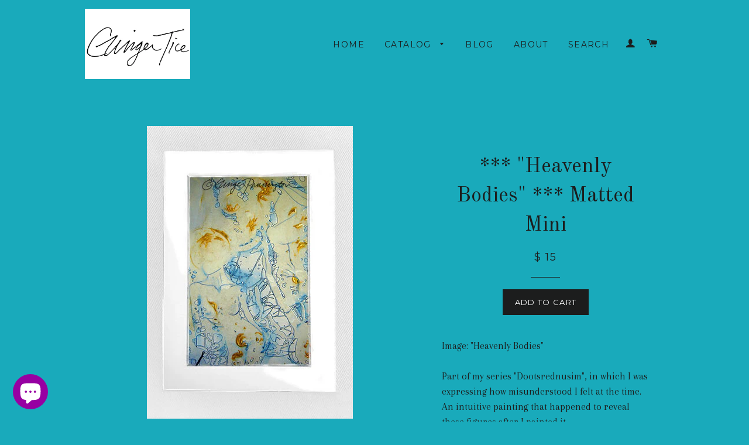

--- FILE ---
content_type: text/plain
request_url: https://www.google-analytics.com/j/collect?v=1&_v=j102&a=862321749&t=pageview&_s=1&dl=https%3A%2F%2Fgingertice.com%2Fcollections%2Fthe-human-figure%2Fproducts%2Fmatted-mini-32&ul=en-us%40posix&dt=***%20%22Heavenly%20Bodies%22%20***%20Matted%20Mini%20%E2%80%93%20GingerTice&sr=1280x720&vp=1280x720&_u=IEBAAEABAAAAACAAI~&jid=639850717&gjid=1455024775&cid=1819772510.1769186880&tid=UA-72816814-1&_gid=1978905610.1769186880&_r=1&_slc=1&z=533611693
body_size: -450
content:
2,cG-BQW6DC3PHW